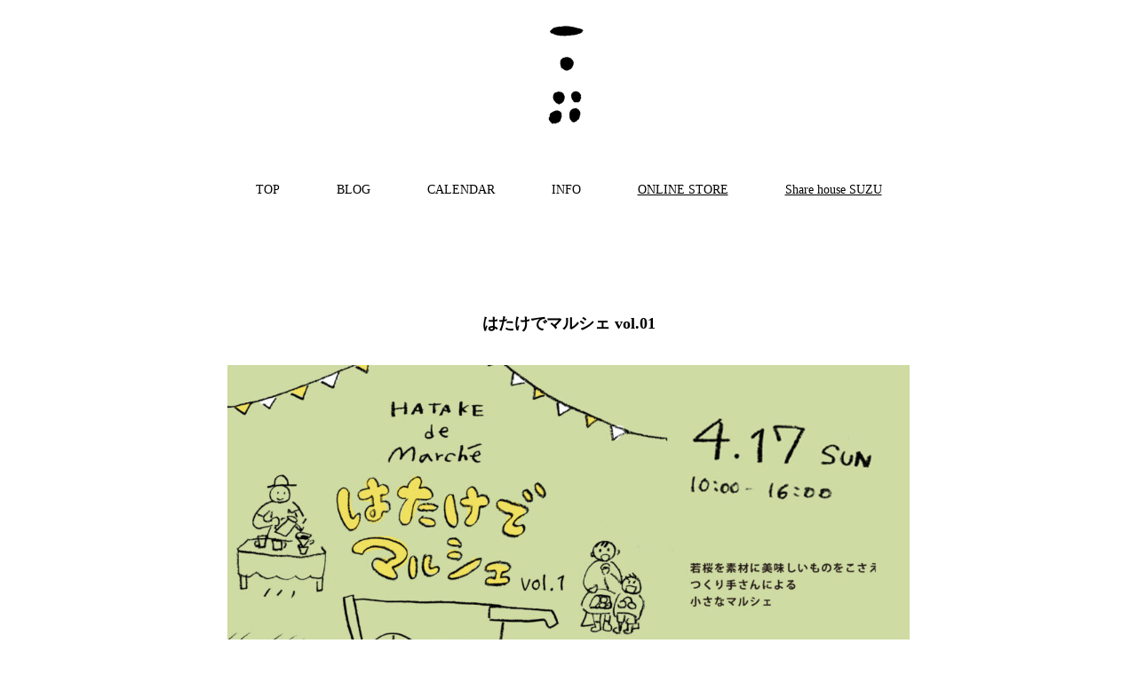

--- FILE ---
content_type: text/html; charset=UTF-8
request_url: https://fuku-wakasa.com/2022/04/05/%E3%81%AF%E3%81%9F%E3%81%91%E3%81%A7%E3%83%9E%E3%83%AB%E3%82%B7%E3%82%A7-vol-01/
body_size: 4344
content:
<!DOCTYPE html>
<html lang="ja"
	prefix="og: http://ogp.me/ns#" >
<head>
<meta charset="UTF-8">
<meta name="viewport" content="width=device-width">
<meta name="description" content="はたけでマルシェ vol.01 - Just another WordPress site">
<title>はたけでマルシェ vol.01 | Gallery cafe ふく</title>
<link rel="profile" href="//gmpg.org/xfn/11">
<link rel="pingback" href="https://fuku-wakasa.com/wp/xmlrpc.php">

<!-- All in One SEO Pack 3.0.4 by Michael Torbert of Semper Fi Web Design[230,270] -->
<link rel="canonical" href="https://fuku-wakasa.com/2022/04/05/はたけでマルシェ-vol-01/" />
<meta property="og:title" content="はたけでマルシェ vol.01 | Gallery cafe ふく" />
<meta property="og:type" content="article" />
<meta property="og:url" content="https://fuku-wakasa.com/2022/04/05/はたけでマルシェ-vol-01/" />
<meta property="og:image" content="https://fuku-wakasa.com/wp/wp-content/uploads/2022/04/baner_hatakede-1024x468.jpg" />
<meta property="og:image:width" content="512" />
<meta property="og:image:height" content="512" />
<meta property="og:site_name" content="Gallery cafe ふく" />
<meta property="og:description" content="この春より、あたらしくおかりすることになった よいここちのする畑に ギャラリーカフェふくと 若桜を素材に美味しいものをこさえる つくり手さんによる 小さなマルシェがやってきます！ 日時：４月１７日（日）10:00-15:00 会場：若桜町若桜新町73-1の畑 出店者 ・ギャラリーカフェふく（珈琲と本雑貨） ・shizuka gohan (お弁当) ・藤原みそこうじ店（みそ） ・若桜味工房（豆腐）" />
<meta property="article:published_time" content="2022-04-05T12:24:32Z" />
<meta property="article:modified_time" content="2022-04-05T12:24:33Z" />
<meta property="og:image:secure_url" content="https://fuku-wakasa.com/wp/wp-content/uploads/2022/04/baner_hatakede-1024x468.jpg" />
<meta name="twitter:card" content="summary" />
<meta name="twitter:title" content="はたけでマルシェ vol.01 | Gallery cafe ふく" />
<meta name="twitter:description" content="この春より、あたらしくおかりすることになった よいここちのする畑に ギャラリーカフェふくと 若桜を素材に美味しいものをこさえる つくり手さんによる 小さなマルシェがやってきます！ 日時：４月１７日（日）10:00-15:00 会場：若桜町若桜新町73-1の畑 出店者 ・ギャラリーカフェふく（珈琲と本雑貨） ・shizuka gohan (お弁当) ・藤原みそこうじ店（みそ） ・若桜味工房（豆腐）" />
<meta name="twitter:image" content="https://fuku-wakasa.com/wp/wp-content/uploads/2022/04/baner_hatakede-1024x468.jpg" />
			<script type="text/javascript" >
				window.ga=window.ga||function(){(ga.q=ga.q||[]).push(arguments)};ga.l=+new Date;
				ga('create', 'UA-142142099-1', 'auto');
				// Plugins
				
				ga('send', 'pageview');
			</script>
			<script async src="https://www.google-analytics.com/analytics.js"></script>
			<!-- All in One SEO Pack -->
<link rel='dns-prefetch' href='//s.w.org' />
		<script type="text/javascript">
			window._wpemojiSettings = {"baseUrl":"https:\/\/s.w.org\/images\/core\/emoji\/12.0.0-1\/72x72\/","ext":".png","svgUrl":"https:\/\/s.w.org\/images\/core\/emoji\/12.0.0-1\/svg\/","svgExt":".svg","source":{"concatemoji":"https:\/\/fuku-wakasa.com\/wp\/wp-includes\/js\/wp-emoji-release.min.js?ver=5.2.21"}};
			!function(e,a,t){var n,r,o,i=a.createElement("canvas"),p=i.getContext&&i.getContext("2d");function s(e,t){var a=String.fromCharCode;p.clearRect(0,0,i.width,i.height),p.fillText(a.apply(this,e),0,0);e=i.toDataURL();return p.clearRect(0,0,i.width,i.height),p.fillText(a.apply(this,t),0,0),e===i.toDataURL()}function c(e){var t=a.createElement("script");t.src=e,t.defer=t.type="text/javascript",a.getElementsByTagName("head")[0].appendChild(t)}for(o=Array("flag","emoji"),t.supports={everything:!0,everythingExceptFlag:!0},r=0;r<o.length;r++)t.supports[o[r]]=function(e){if(!p||!p.fillText)return!1;switch(p.textBaseline="top",p.font="600 32px Arial",e){case"flag":return s([55356,56826,55356,56819],[55356,56826,8203,55356,56819])?!1:!s([55356,57332,56128,56423,56128,56418,56128,56421,56128,56430,56128,56423,56128,56447],[55356,57332,8203,56128,56423,8203,56128,56418,8203,56128,56421,8203,56128,56430,8203,56128,56423,8203,56128,56447]);case"emoji":return!s([55357,56424,55356,57342,8205,55358,56605,8205,55357,56424,55356,57340],[55357,56424,55356,57342,8203,55358,56605,8203,55357,56424,55356,57340])}return!1}(o[r]),t.supports.everything=t.supports.everything&&t.supports[o[r]],"flag"!==o[r]&&(t.supports.everythingExceptFlag=t.supports.everythingExceptFlag&&t.supports[o[r]]);t.supports.everythingExceptFlag=t.supports.everythingExceptFlag&&!t.supports.flag,t.DOMReady=!1,t.readyCallback=function(){t.DOMReady=!0},t.supports.everything||(n=function(){t.readyCallback()},a.addEventListener?(a.addEventListener("DOMContentLoaded",n,!1),e.addEventListener("load",n,!1)):(e.attachEvent("onload",n),a.attachEvent("onreadystatechange",function(){"complete"===a.readyState&&t.readyCallback()})),(n=t.source||{}).concatemoji?c(n.concatemoji):n.wpemoji&&n.twemoji&&(c(n.twemoji),c(n.wpemoji)))}(window,document,window._wpemojiSettings);
		</script>
		<style type="text/css">
img.wp-smiley,
img.emoji {
	display: inline !important;
	border: none !important;
	box-shadow: none !important;
	height: 1em !important;
	width: 1em !important;
	margin: 0 .07em !important;
	vertical-align: -0.1em !important;
	background: none !important;
	padding: 0 !important;
}
</style>
	<link rel='stylesheet' id='sb_instagram_styles-css'  href='https://fuku-wakasa.com/wp/wp-content/plugins/instagram-feed/css/sb-instagram-2-2.min.css?ver=2.4.6' type='text/css' media='all' />
<link rel='stylesheet' id='wp-block-library-css'  href='https://fuku-wakasa.com/wp/wp-includes/css/dist/block-library/style.min.css?ver=5.2.21' type='text/css' media='all' />
<link rel='stylesheet' id='main-css'  href='https://fuku-wakasa.com/wp/wp-content/themes/fuku-wakasa/style.css?ver=202111111113' type='text/css' media='all' />
<!--n2css--><script type='text/javascript' src='https://fuku-wakasa.com/wp/wp-includes/js/jquery/jquery.js?ver=1.12.4-wp'></script>
<script type='text/javascript' src='https://fuku-wakasa.com/wp/wp-includes/js/jquery/jquery-migrate.min.js?ver=1.4.1'></script>
<link rel='https://api.w.org/' href='https://fuku-wakasa.com/wp-json/' />
<link rel="EditURI" type="application/rsd+xml" title="RSD" href="https://fuku-wakasa.com/wp/xmlrpc.php?rsd" />
<link rel="wlwmanifest" type="application/wlwmanifest+xml" href="https://fuku-wakasa.com/wp/wp-includes/wlwmanifest.xml" /> 
<link rel='prev' title='日記｜わかさと暮らす' href='https://fuku-wakasa.com/2022/04/02/1421/' />
<link rel='next' title='4/15 shizuka gohan 料理教室' href='https://fuku-wakasa.com/2022/04/06/shizuka-gohan-%e6%96%99%e7%90%86%e6%95%99%e5%ae%a4/' />
<link rel='shortlink' href='https://fuku-wakasa.com/?p=1440' />
<link rel="alternate" type="application/json+oembed" href="https://fuku-wakasa.com/wp-json/oembed/1.0/embed?url=https%3A%2F%2Ffuku-wakasa.com%2F2022%2F04%2F05%2F%25e3%2581%25af%25e3%2581%259f%25e3%2581%2591%25e3%2581%25a7%25e3%2583%259e%25e3%2583%25ab%25e3%2582%25b7%25e3%2582%25a7-vol-01%2F" />
<link rel="alternate" type="text/xml+oembed" href="https://fuku-wakasa.com/wp-json/oembed/1.0/embed?url=https%3A%2F%2Ffuku-wakasa.com%2F2022%2F04%2F05%2F%25e3%2581%25af%25e3%2581%259f%25e3%2581%2591%25e3%2581%25a7%25e3%2583%259e%25e3%2583%25ab%25e3%2582%25b7%25e3%2582%25a7-vol-01%2F&#038;format=xml" />
<link rel="icon" href="https://fuku-wakasa.com/wp/wp-content/uploads/2019/06/cropped-site-icon-32x32.png" sizes="32x32" />
<link rel="icon" href="https://fuku-wakasa.com/wp/wp-content/uploads/2019/06/cropped-site-icon-192x192.png" sizes="192x192" />
<link rel="apple-touch-icon-precomposed" href="https://fuku-wakasa.com/wp/wp-content/uploads/2019/06/cropped-site-icon-180x180.png" />
<meta name="msapplication-TileImage" content="https://fuku-wakasa.com/wp/wp-content/uploads/2019/06/cropped-site-icon-270x270.png" />
<script src="https://fuku-wakasa.com/wp/wp-content/themes/fuku-wakasa/js/script.js"></script>
</head>
<body>
<header id="header" itemscope="itemscope" itemtype="//schema.org/WPHeader">
  <div id="headerWrap">
  	<p id="logo">
          <a href="/" class="custom-logo-link" rel="home">
        <img class="custom-logo" src="https://fuku-wakasa.com/wp/wp-content/themes/fuku-wakasa/images/logo_fuku-5.png" alt="">
      </a>
        </p>
    <nav id="mainnav">
			<p id="menuWrap"><a id="menu"><span id="menuBtn"></span></a></p>
			<div class="panel">
        				<ul>
					<li><a href="/">TOP</a></li>
              <li><a href="#sec06">BLOG</a></li>
					<li><a href="/#sec08">CALENDAR</a></li>
					<li><a href="/#sec05">INFO</a></li>
              <li style="text-decoration: underline;"><a href="https://fukuwakasa.stores.jp/">ONLINE STORE</a></li>
              <li style="text-decoration: underline;"><a href="https://suzu-wakasa.studio.site/">Share house SUZU</a></li>
				</ul>
      			</div>
		</nav>
	</div>
</header>
  <section id="post-1440" class="innerS">
	  <header>
			<h1>はたけでマルシェ vol.01</h1>
		</header>

    <div class="post">
			
<figure class="wp-block-image"><img src="https://fuku-wakasa.com/wp/wp-content/uploads/2022/04/baner_hatakede-1024x468.jpg" alt="" class="wp-image-1441" srcset="https://fuku-wakasa.com/wp/wp-content/uploads/2022/04/baner_hatakede-1024x468.jpg 1024w, https://fuku-wakasa.com/wp/wp-content/uploads/2022/04/baner_hatakede-300x137.jpg 300w, https://fuku-wakasa.com/wp/wp-content/uploads/2022/04/baner_hatakede-768x351.jpg 768w, https://fuku-wakasa.com/wp/wp-content/uploads/2022/04/baner_hatakede.jpg 1458w" sizes="(max-width: 1024px) 100vw, 1024px" /></figure>


<p class="p1">この春より、あたらしくおかりすることになった</p>
<p class="p1">よいここちのする畑に</p>
<p class="p1">ギャラリーカフェふくと</p>
<p class="p1">若桜を素材に美味しいものをこさえる</p>
<p class="p1">つくり手さんによる</p>
<p class="p2">小さなマルシェがやってきます！</p>


<figure class="wp-block-image"><img src="https://fuku-wakasa.com/wp/wp-content/uploads/2022/04/hatakeshop.jpg" alt="" class="wp-image-1443" srcset="https://fuku-wakasa.com/wp/wp-content/uploads/2022/04/hatakeshop.jpg 371w, https://fuku-wakasa.com/wp/wp-content/uploads/2022/04/hatakeshop-300x247.jpg 300w" sizes="(max-width: 371px) 100vw, 371px" /></figure>


<p class="p1"><strong>日時：４月１７日（日）10:00-15:00</strong></p>
<p class="p1">会場：若桜町若桜新町73-1の畑</p>
<p class="p1">出店者</p>
<p class="p1">・ギャラリーカフェふく（珈琲と本雑貨）</p>
<p class="p1">・shizuka gohan (お弁当)</p>
<p class="p1">・藤原みそこうじ店（みそ）</p>
<p class="p1">・若桜味工房（豆腐）</p>
<p>・そのほか、焼き菓子など！</p>
<p class="p1">お願い</p>
<p class="p1">・道幅がせまいため車でのお越しはご遠慮ください。</p>
<p class="p1">・若桜駅横観光駐車場などをご利用ください。</p>
<p class="p1">・エコバッグをご持参の上、ゴミはお持ち帰りください。</p>


<figure class="wp-block-image"><img src="https://fuku-wakasa.com/wp/wp-content/uploads/2022/04/map.jpg" alt="" class="wp-image-1442" srcset="https://fuku-wakasa.com/wp/wp-content/uploads/2022/04/map.jpg 439w, https://fuku-wakasa.com/wp/wp-content/uploads/2022/04/map-229x300.jpg 229w" sizes="(max-width: 439px) 100vw, 439px" /></figure>
    </div>
		
    <footer class="entry-footer">
    	<span>CATEGORY：<a href="https://fuku-wakasa.com/category/news/" rel="category tag">お知らせ</a></span>
            <span><time datetime="2022-04-05">2022/04/05</time></span>
          </footer>
  </section>
	  <aside id="widget">
  <ul class="col3">
    <li></li>
    <li></li>
    <li></li>
  </ul>
</aside>


<footer id="footer">
Copyright(c) 2026 Gallery cafe ふく. All Rights Reserved. Design by <a href="//f-tpl.com" target="_blank">http://f-tpl.com</a><!-- ←「Design by http://f-tpl.com」を外す場合はシリアルキーが必要です http://f-tpl.com/credit/ -->
</footer>

<!-- Instagram Feed JS -->
<script type="text/javascript">
var sbiajaxurl = "https://fuku-wakasa.com/wp/wp-admin/admin-ajax.php";
</script>
<script type='text/javascript' src='https://fuku-wakasa.com/wp/wp-includes/js/wp-embed.min.js?ver=5.2.21'></script>
</body>
</html>


--- FILE ---
content_type: text/css
request_url: https://fuku-wakasa.com/wp/wp-content/themes/fuku-wakasa/style.css?ver=202111111113
body_size: 4225
content:
@charset "utf-8";
/*
Theme Name: fuku-wakasa
Version: 1.0

	f-tpl v1.0
	 http://f-tpl.com/

	This theme was designed and built by f-tpl,
	whose blog you will find at http://f-tpl.com/

	The CSS, XHTML and design is released under GPL:
	http://www.opensource.org/licenses/gpl-license.php

*/


@import url(http://fonts.googleapis.com/earlyaccess/notosansjp.css);
@import url(https://fonts.googleapis.com/css?family=Modern+Antiqua);
@import url(https://fonts.googleapis.com/css?family=Pacifico);


/* reset */
body,div,dl,dt,dd,ul,ol,li,h1,h2,h3,h4,h5,h6,pre,form,fieldset,input,textarea,p,blockquote,th,td{margin:0;padding:0;}
address,caption,cite,code,dfn,em,strong,th,var{font-style:normal;}
ul{list-style:none;}
table{border-collapse:collapse;border-spacing:0;}
caption,th{text-align:left;}
q:before,q:after{content:'';}
object,embed{vertical-align:top;}
legend{display:none;}
img,abbr,acronym,fieldset{border:0;}


body{
	font: 14px/1.9 'Noto Sans JP', Arial, Verdana, 游ゴシック, YuGothic,'ヒラギノ角ゴ ProN W3', 'Hiragino Kaku Gothic ProN', メイリオ, Meiryo,sans-serif;
	font-weight: 300;
	-webkit-text-size-adjust:100%;
	color: #000;
	background: #fff;
}

p {
	padding-bottom: 1em;
}

/* レスポンシブ表示 */
.sm-disp {
	display: inline-block;
}

.sm-none {
	display: none;
}

/* リンク設定
------------------------------------------------------------*/
a{
	color: #2b86b5;
	text-decoration: none;
}

a:hover, .active{
  text-decoration: underline;
}

a:active, a:focus,input:active, input:focus{
	outline: 0;
}


/* アーカイブ + ウィジェット */
.col3 a{
	display: block;
	color: #000;
}

.col3 a:hover{
	color: #2b86b5;
	text-decoration: none;
}

#wp-calendar a{
	color: #2b86b5 !important;
}



/* フォーム
------------------------------------------------------------*/
input[type="text"], input[type="email"], textarea{
	max-width: 90%;
	height: 28px;
	padding: 0 5px;
	border: 1px solid #d4d4d7;
	border-radius: 3px;
	line-height: 28px;
	font-size: 100%;
	color: #555;
	background: #fcfcfc;
}

textarea{
	height: auto;
	line-height: 1.5;
}

input[type="submit"], input[type="reset"], input[type="button"]{
	padding: 1px 10px;
	border: 0;
	border-radius: 3px;
	line-height: 28px;
	font-size: 100%;
	color: #fff;
	background: #000;
}

input[type="submit"]:hover, input[type="reset"]:hover, input[type="button"]:hover{
	cursor: pointer;
	background: #777;
}



/* ヘッダー
------------------------------------------------------------*/
#header{
	text-align: center;
}

#logo{
	padding-top: 10px;
}

#logo img{
	/*
  transform: scale(.5);
	*/
}

#mainnav a{
	color: #000;
	font-family: 'Noto Sans JP', serif;
}

#mainImg img{
	width: 100%;
	height: auto;
	margin-bottom: 80px;
}



/* ウィジェット
------------------------------------------------------------*/
#widget{
	clear: both;
	margin-top: 50px;
	padding-top: 80px;
	border-top: 1px solid #dfdfdf;
}

.widget{
	padding-bottom: 30px;
}

.widget li{
	margin-bottom: 10px;
	line-height: 1.5;
}

.widget .sub-menu{
	margin: 5px 0 0 10px;
	font-size: 90%;
}

#wp-calendar{
	width: 100%;
}

#wp-calendar th, #wp-calendar td{
  text-align: center;
}

#wp-calendar caption {
    font-weight: bold;
    text-align: center;
}

#wp-calendar #today{
	background: #eee;
}

#wp-calendar th:nth-child(6){
	color: #0040ce;
}

#wp-calendar th:nth-child(7){
	color: #cc0000;
}

#wp-calendar #prev{
	padding-top: 10px;
	text-align: left;
}

#wp-calendar #next{
	padding-top: 10px;
	text-align: right;
}



/* フッター
------------------------------------------------------------*/
#footer{
	clear: both;
	padding: 50px 10px 50px 0;
	text-align: center;
	font-size: 90%;
}

/* ボタン */


/* 共通
------------------------------------------------------------*/
h1, h2{
	font-family: 'Noto Sans JP', serif;
}

h3{
  font-size: 120%;
}

img{
	max-width: 100%;
	height: auto;
}

section{
	clear:both;
	padding-top: 70px;
}

section h2{
	font-family: 'Pacifico', cursive;
	width: 60%;
	margin: 0 auto 40px;
	font-size: 22px;
	font-weight:normal;
	text-align: center;
	background: url(images/borderBlack.png) repeat-x 0 50%;
	background-size: 1px 1px;
}

section h2 span {
	background: #fff;
	padding: 0 80px;
}

.inner{
	width: 80%;
	margin: 0 auto;
	padding-bottom: 50px;
}

.innerS{
	width: 60%;
	margin: 0 auto;
	padding-bottom: 50px;
}

/* SEC01 Message
------------------------------------------------------------*/
.align-center {
	text-align: center;
}

.msgbox {
	display: inline-block;
	text-align: left;
}

/* SEC02 Gallery
------------------------------------------------------------*/
#sec02{
	padding: 0 !important;
}

#sec02 header{
	display: none;
}

#gallery li{
	float: left;
	width: calc(100%/3);
	line-height: 0;
}

#gallery img{
	width: 100%;
	height: auto;
}


/* SEC03
------------------------------------------------------------*/
#sec03 img{
	width: 100%;
	margin-bottom: 30px;
}


/* SEC04 TEAM
------------------------------------------------------------*/
.col3 img{
	display: block;
	margin: 0 auto 5px;
}

.col3 li{
	line-height: 2.0;
}

.col3 .img{
	padding: 80px 50px;
	margin-bottom: 40px;
	line-height: 0 !important;
	background: #f6f6f6;
}

#sec04_02{
	background: url(images/bgSec04.jpg) no-repeat 100% 100% fixed;
	background-size: cover;
	-webkit-background-size: cover;
	text-align: center;
	padding: 220px 20px;
}

#sec04_02 img{
	width: auto;
}

.member-top {
	min-height: 6em;
}

.icon {
	float: right;
}

/* Blog */
.bloglink {
	text-align: right;
}

/* SEC05 ACCESS
------------------------------------------------------------*/
#sec05 p{
	margin-bottom: 5px;
}

.col2 li{
	display: inline-block;
	width: 100%;
	margin: 20px 0;
}

#sns img{
	padding: 35px 10px 5px 0;
}

#sns a:hover img{
	opacity: .8;
}

#map{
	position: relative;
	padding-bottom: 75%;
	height: 0;
	overflow: hidden;
	z-index: 0;
}

#map iframe{
	position: absolute;
	top: 0;
	left: 0;
	width: 100% !important;
	height: 100% !important;
	border: 0;
}

hr {
	margin: 30px 0;
}

/* LINE */
#line .innerS {
	display: flex;
  align-items: center;
  justify-content: center;
}

#line img {
	max-width: 100px;
	margin: 10px;
}

/* カレンダー */
.cal_wrapper {
	max-width: 960px; /* 最大幅 */
	min-width: 300px; /* 最小幅 */
	margin: 2.0833% auto;
}
.googlecal {
	position: relative;
	padding-bottom: 100%; /* 縦横比 */
	height: 0;
}
.googlecal iframe {
	position: absolute;
	top: 0;
	right: 50%;
	transform:translate(50%, 0);
	width: calc(100vw - 40px);
	height: 100%;
}

/* アイコンリスト*/
.icon-list {
	margin-top: 20px;
}


/* 画面幅が768px以上の場合の縦横比の指定 */
@media only screen and (min-width: 768px) {
	.googlecal {
		padding-bottom: 75%;
	}

	.googlecal iframe {
		width: 100%;
	}
}

/* ページ・投稿
------------------------------------------------------------*/
#singleImg{
	text-align: center;
	margin-bottom: 40px;
}

#singleImg img{
	width: 100%;
	height: auto;
}

.header{
	width: 60%;
	margin: 0 auto;
	background: url(images/borderBlack.png) repeat-x 0 50%;
	background-size: 1px 1px;
}

.header h1{
	padding: 10px;
}

.header h1 span{
	display: inline-block;
	background: #fff;
	padding: 0 80px;
}

section header h1{
	text-align: center;
	font-size: 120%;
	margin-bottom: 30px;
}

.entry-footer{
	clear: both;
	padding-top: 30px;
	font-size: 80%;
	text-align: right;
}

.entry-footer span{
	padding-right: 10px;
}



/* アーカイブ
------------------------------------------------------------*/
.col3 .thumb{
	text-align: center;
	margin-bottom: 15px;
}

.col3 .thumb img{
	width: 100%;
	height: auto;
}

.col3 h3{
	margin-bottom: 10px;
  line-height: 1.5;
}

.date{
	margin-top: 10px;
	font-size: 80%;
}



/* タイポグラフィ
------------------------------------------------------------*/
.post p{
	margin-bottom: 30px;
}

.post ul{
	margin: 0 0 10px 20px;
}

.post ul li{
	margin-bottom: 5px;
	padding-left: 5px;
	list-style: disc;
}

.post ol{
	margin: 0 0 10px 30px;
}

.post ol li{
	list-style:decimal;
}

.post h1, .post h2, .post h3, .post h4, .post h5, .post h6{
	clear: both;
	margin-bottom: 30px;
	padding: 20px 0 0;
	font-size: 100%;
}

.post h1{
	font-size: 120%;
}

.post h2{
	margin: 30px auto;
	font-size: 100%;
	text-align: center;
}

.post h2 span{
	display: inline-block;
	padding: 10px;
	border-top: 2px solid #000;
	border-bottom: 2px solid #000;
}

.post h3{
	padding-bottom: 20px;
	border-bottom:2px solid #000;
}

.post blockquote{
  clear: both;
	margin: 10px 0 30px;
	padding: 0 0 0 20px;
	border-left: 2px solid #bababa;
}

.post blockquote p{
	margin: 0;
}

.post table{
	margin:10px 0 20px;
	border-collapse: collapse;
	border-spacing: 0;
	border: 1px #bababa solid;
}

.post table th{
  padding: 7px 10px 7px 5px;
	border: #bababa solid;
	border-width:0 0 1px 1px;
	font-weight: bold;
	color: #fff;
	background: #ccc;
}

.post table td{
	padding: 7px 5px;
	border: 1px #bababa solid;
	border-width: 0 0 1px 1px;
	}

.post dt{
	font-weight: bold;
}

.post dd{
	padding-bottom: 10px;
}

.aligncenter {
	display: block;
	margin:5px auto;
}

.alignright, .alignleft{
	float:right;
	margin: 5px 0 15px 7px;
	display: inline;
}

.alignleft{
	float: left;
	margin: 5px 15px 2px 0;
}

.clear{
	clear: both;
}

.imgFull{
	width: 100% !important;
	height: auto;
}




/* ページナビ
------------------------------------------------------------*/
.pagination, #pageLinks{
	clear: both;
	padding-top: 30px;
	text-align: center;
}

.pagination li{
	display: inline-block;
	margin: 0 5px;
	height: 35px;
	width: 35px;
	line-height: 35px;
	text-align: center;
	border-radius: 100px;
	box-shadow: 0 0 1px 0 rgba(0, 0, 0, .2);
}


#pageLinks span{
	padding: 0 5px;
}



/* RESPONSIVE 設定
------------------------------------------------------------*/

@media only screen and (min-width: 800px){
	body{
		font-size:15px;
	}
  a#menu{
		display:none;
	}
	.panel{
		display:block !important;
		padding-bottom: 50px;
	}
	#mainnav li{
		display: inline-block;
		position: relative;
		padding: 0 30px;
		font-size: 14px;
	}
	#mainnav li a{
		display: block;
	}
	#mainnav li ul{
		display: none;
	}
	#mainnav li:hover ul{
  	display: block;
		position: absolute;
		top: 25px;
		left: 0;
		z-index: 500;
		background: rgba(255,255,255,.8)
	}
	#mainnav li li{
		padding: 10px;
		line-height: 1.5;
		border-bottom: 1px solid #fff;
		text-align: left;
	}

	.sm-disp {
		display: none;
	}
	.sm-none {
		display: inline-block;
	}

	/* SEC03 TEAM
	-----------------*/
	.col3{
		text-align: center;
	}

	.col3 li{
		display: inline-block;
		width: 28%;
		padding: 0 2.5% 50px;
		margin-bottom: 0;
		vertical-align: top;
		text-align: left;
	}
  #footer{
		padding: 30px 10px 70px 0;
	}
}

@media only screen and (min-width: 981px){
	.col3{
		width: 80%;
		margin: 0 auto;
	}

	.col3 > li{
		display: inline-block;
		width: 30%;
		padding: 0 1.5%;
		margin-bottom: 50px;
		vertical-align: top;
		text-align: left;
	}
}


@media only screen and (max-width: 980px){
	.col3 > li{
		width: 80%;
		margin: 0 auto 60px;
	}
	.member-top {
		min-height: 0;
		padding-bottom: 1rem;
	}
	.header{
		width: 80%;
		margin-bottom: 30px;
	}
  .header h1 span{
  		padding: 0 15px;
  }
	#mainImg img{
		margin-bottom: 0;
	}
	.innerS{
		width: 80%;
		padding-bottom: 30px;
	}
}

@media only screen and (min-width: 641px){
	.col2 li{
		width: 45%;
		vertical-align: top;
	}
	.col2 li:first-child{
		width: 45%;
		padding-right: 4%;
	}
}

@media only screen and (max-width: 640px){
	.innerS{
		width: 94%;
		padding-bottom: 70px;
	}
	.col3 li{
		line-height: 1.7;
	}
	.col3 img{
		margin: 0 auto;
	}
	.col3 .img{
		padding: 30px;
		margin-bottom: 20px;
	}
	#gallery li{
		float: none;
		width: 100%;
	}
	#map iframe{
		width: 96% !important;
		left: 2%;
	}
	#sec04_02{
		padding: 50px 20px;
	}
}

@media only screen and (max-width: 799px){
	#header{
		position: fixed;
		width: 100%;
		z-index: 500;
	}
	#headerWrap{
		position: relative;
		width: 100%;
		height: 70px;
		background: #fff;
		border-bottom: 1px solid #ccc;
	}
	#logo{
		padding-top: 10px;
	}
	#logo img{
		max-height: 45px;
		width: auto !important;
		transform: scale(1);
	}
  a#menu{
  	display: inline-block;
  	position: relative;
  	width: 40px;
  	height: 40px;
  	margin: 10px;
	}

	#menuBtn{
  	display: block;
  	position: absolute;
  	top: 50%;
  	left: 50%;
  	width: 18px;
  	height: 2px;
  	margin: -1px 0 0 -7px;
  	background: #000;
  	transition: .2s;
	}
	#menuBtn:before, #menuBtn:after{
  	display: block;
  	content: "";
  	position: absolute;
  	top: 50%;
  	left: 0;
  	width: 18px;
  	height: 2px;
  	background: #000;
  	transition: .3s;
	}

	#menuBtn:before{
  	margin-top: -7px;
	}

	#menuBtn:after{
  	margin-top: 5px;
	}

	a#menu .close{
  	background: transparent;
	}

	a#menu .close:before, a#menu .close:after{
  	margin-top: 0;
	}

	a#menu .close:before{
  	transform: rotate(-45deg);
  	-webkit-transform: rotate(-45deg);
	}

	a#menu .close:after{
  	transform: rotate(-135deg);
  	-webkit-transform: rotate(-135deg);
	}

	.panel{
		width: 100%;
		display: none;
		overflow: hidden;
		position: relative;
		left: 0;
		top: 0;
		z-index: 100;
	}
	#mainnav{
		position: absolute;
		top: 0;
		width: 100%;
		text-align: right;
		z-index:500;
	}
	#mainnav ul{
		background: #fff;
		text-align: left;
	}
	#mainnav ul ul li{
		padding-left: 20px;
	}

	#mainnav li a{
		position: relative;
		display:block;
		padding:15px 25px;
		border-bottom: 1px solid #ccc;
		color: #000;
		font-weight: 400;
	}
	#mainnav li.menu-item-has-children a{
		border-bottom: 0;
	}
	#mainnav li.menu-item-has-children{
		border-bottom: 1px solid #ccc;
	}
	#mainnav li a:before{
		display: block;
		content: "";
		position: absolute;
		top: 50%;
		left: 5px;
		width: 6px;
		height: 6px;
		margin: -4px 0 0 0;
		border-top: solid 2px #000;
		border-right: solid 2px #000;
		-webkit-transform: rotate(45deg);
		transform: rotate(45deg);
	}
	#mainImg{
		padding-top: 70px;
		z-index: -100;
	}
	section{
		padding-top: 100px;
	}
	section#toppage{
		padding-top: 30px;
	}
	section h2{
		margin: 0 auto 20px;
	}
	section h2 span {
		padding: 0 30px;
	}
	.alignright, .alignleft{
	  float: none;
		display: block;
		margin: 10px auto;
	}
}


--- FILE ---
content_type: text/plain
request_url: https://www.google-analytics.com/j/collect?v=1&_v=j102&a=1093332236&t=pageview&_s=1&dl=https%3A%2F%2Ffuku-wakasa.com%2F2022%2F04%2F05%2F%25E3%2581%25AF%25E3%2581%259F%25E3%2581%2591%25E3%2581%25A7%25E3%2583%259E%25E3%2583%25AB%25E3%2582%25B7%25E3%2582%25A7-vol-01%2F&ul=en-us%40posix&dt=%E3%81%AF%E3%81%9F%E3%81%91%E3%81%A7%E3%83%9E%E3%83%AB%E3%82%B7%E3%82%A7%20vol.01%20%7C%20Gallery%20cafe%20%E3%81%B5%E3%81%8F&sr=1280x720&vp=1280x720&_u=IEBAAEABAAAAACAAI~&jid=1044059340&gjid=768090277&cid=1449024575.1769027727&tid=UA-142142099-1&_gid=291927744.1769027727&_r=1&_slc=1&z=1483869992
body_size: -450
content:
2,cG-SV4Q5RX6DS

--- FILE ---
content_type: application/javascript
request_url: https://fuku-wakasa.com/wp/wp-content/themes/fuku-wakasa/js/script.js
body_size: 608
content:
jQuery(function($){
	var
		winW = $(window).width(),
		winH = $(window).height(),
		nav = $('#mainnav ul a'),
		curPos = $(this).scrollTop();

	if (winW > 800){
		var headerH =0;
	}
	else{
		var headerH =70;
	}

	$(nav).on('click', function(){
		var $el = $(this),
		id = $el.attr('href');
		$('html, body').animate({
			scrollTop: $(id).offset().top - headerH
		}, 1000);
		if (winW < 890){
			$('#menuWrap').next().slideToggle();
			$('#menuBtn').removeClass('close');
		}
		return false;
	});


	$('.panel').hide();
	$('#menuWrap').toggle(function(){
		$(this).next().slideToggle();
		$('#menuBtn').toggleClass('close');
	},
	function(){
		$(this).next().slideToggle();
		$('#menuBtn').removeClass('close');
	});
});
